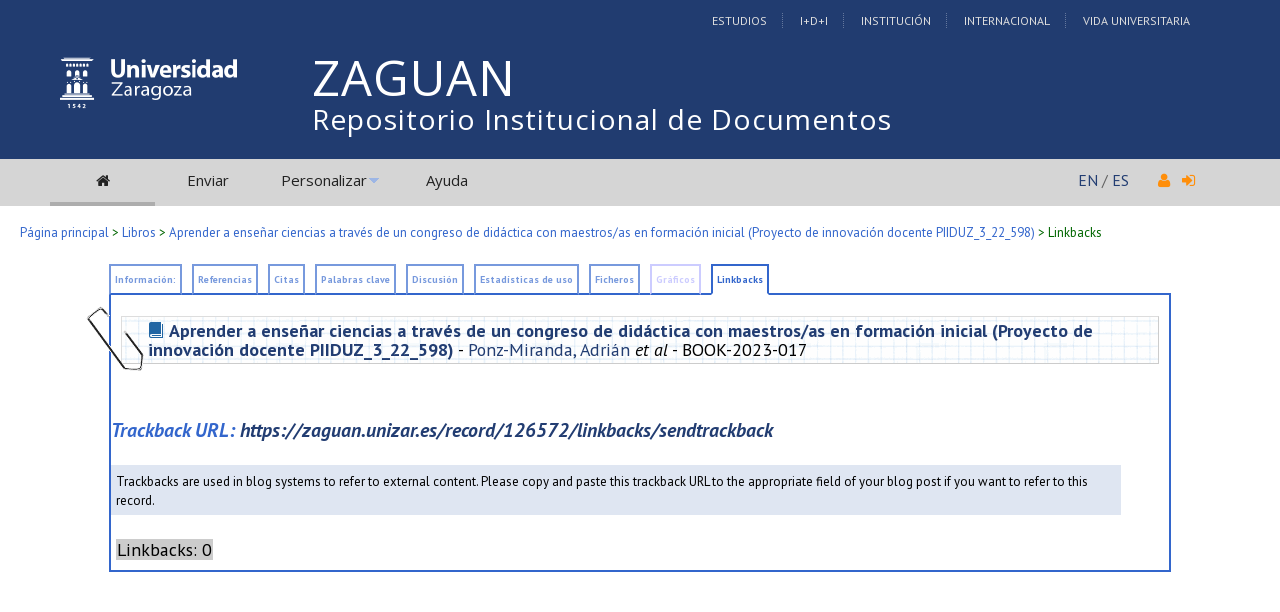

--- FILE ---
content_type: application/javascript
request_url: https://zaguan.unizar.es/MathJax/MathJax.js?config=TeX-AMS_HTML
body_size: 58789
content:
/*
 *  MathJax.js
 *
 *  Copyright (c) 2009-2013 The MathJax Consortium
 *
 *  Licensed under the Apache License, Version 2.0 (the "License");
 *  you may not use this file except in compliance with the License.
 *  You may obtain a copy of the License at
 *
 *      http://www.apache.org/licenses/LICENSE-2.0
 *
 *  Unless required by applicable law or agreed to in writing, software
 *  distributed under the License is distributed on an "AS IS" BASIS,
 *  WITHOUT WARRANTIES OR CONDITIONS OF ANY KIND, either express or implied.
 *  See the License for the specific language governing permissions and
 *  limitations under the License.
 */

if(window.MathJax){window.MathJax={AuthorConfig:window.MathJax}}else{window.MathJax={}}MathJax.isPacked=true;if(document.getElementById&&document.childNodes&&document.createElement){if(!MathJax.Hub){MathJax.version="2.3";MathJax.fileversion="2.3";(function(d){var b=window[d];if(!b){b=window[d]={}}var f=[];var c=function(g){var h=g.constructor;if(!h){h=new Function("")}for(var i in g){if(i!=="constructor"&&g.hasOwnProperty(i)){h[i]=g[i]}}return h};var a=function(){return new Function("return arguments.callee.Init.call(this,arguments)")};var e=a();e.prototype={bug_test:1};if(!e.prototype.bug_test){a=function(){return function(){return arguments.callee.Init.call(this,arguments)}}}b.Object=c({constructor:a(),Subclass:function(g,i){var h=a();h.SUPER=this;h.Init=this.Init;h.Subclass=this.Subclass;h.Augment=this.Augment;h.protoFunction=this.protoFunction;h.can=this.can;h.has=this.has;h.isa=this.isa;h.prototype=new this(f);h.prototype.constructor=h;h.Augment(g,i);return h},Init:function(g){var h=this;if(g.length===1&&g[0]===f){return h}if(!(h instanceof g.callee)){h=new g.callee(f)}return h.Init.apply(h,g)||h},Augment:function(g,h){var i;if(g!=null){for(i in g){if(g.hasOwnProperty(i)){this.protoFunction(i,g[i])}}if(g.toString!==this.prototype.toString&&g.toString!=={}.toString){this.protoFunction("toString",g.toString)}}if(h!=null){for(i in h){if(h.hasOwnProperty(i)){this[i]=h[i]}}}return this},protoFunction:function(h,g){this.prototype[h]=g;if(typeof g==="function"){g.SUPER=this.SUPER.prototype}},prototype:{Init:function(){},SUPER:function(g){return g.callee.SUPER},can:function(g){return typeof(this[g])==="function"},has:function(g){return typeof(this[g])!=="undefined"},isa:function(g){return(g instanceof Object)&&(this instanceof g)}},can:function(g){return this.prototype.can.call(this,g)},has:function(g){return this.prototype.has.call(this,g)},isa:function(h){var g=this;while(g){if(g===h){return true}else{g=g.SUPER}}return false},SimpleSUPER:c({constructor:function(g){return this.SimpleSUPER.define(g)},define:function(g){var i={};if(g!=null){for(var h in g){if(g.hasOwnProperty(h)){i[h]=this.wrap(h,g[h])}}if(g.toString!==this.prototype.toString&&g.toString!=={}.toString){i.toString=this.wrap("toString",g.toString)}}return i},wrap:function(i,h){if(typeof(h)==="function"&&h.toString().match(/\.\s*SUPER\s*\(/)){var g=new Function(this.wrapper);g.label=i;g.original=h;h=g;g.toString=this.stringify}return h},wrapper:function(){var h=arguments.callee;this.SUPER=h.SUPER[h.label];try{var g=h.original.apply(this,arguments)}catch(i){delete this.SUPER;throw i}delete this.SUPER;return g}.toString().replace(/^\s*function\s*\(\)\s*\{\s*/i,"").replace(/\s*\}\s*$/i,""),toString:function(){return this.original.toString.apply(this.original,arguments)}})})})("MathJax");(function(BASENAME){var BASE=window[BASENAME];if(!BASE){BASE=window[BASENAME]={}}var CALLBACK=function(data){var cb=new Function("return arguments.callee.execute.apply(arguments.callee,arguments)");for(var id in CALLBACK.prototype){if(CALLBACK.prototype.hasOwnProperty(id)){if(typeof(data[id])!=="undefined"){cb[id]=data[id]}else{cb[id]=CALLBACK.prototype[id]}}}cb.toString=CALLBACK.prototype.toString;return cb};CALLBACK.prototype={isCallback:true,hook:function(){},data:[],object:window,execute:function(){if(!this.called||this.autoReset){this.called=!this.autoReset;return this.hook.apply(this.object,this.data.concat([].slice.call(arguments,0)))}},reset:function(){delete this.called},toString:function(){return this.hook.toString.apply(this.hook,arguments)}};var ISCALLBACK=function(f){return(typeof(f)==="function"&&f.isCallback)};var EVAL=function(code){return eval.call(window,code)};EVAL("var __TeSt_VaR__ = 1");if(window.__TeSt_VaR__){try{delete window.__TeSt_VaR__}catch(error){window.__TeSt_VaR__=null}}else{if(window.execScript){EVAL=function(code){BASE.__code=code;code="try {"+BASENAME+".__result = eval("+BASENAME+".__code)} catch(err) {"+BASENAME+".__result = err}";window.execScript(code);var result=BASE.__result;delete BASE.__result;delete BASE.__code;if(result instanceof Error){throw result}return result}}else{EVAL=function(code){BASE.__code=code;code="try {"+BASENAME+".__result = eval("+BASENAME+".__code)} catch(err) {"+BASENAME+".__result = err}";var head=(document.getElementsByTagName("head"))[0];if(!head){head=document.body}var script=document.createElement("script");script.appendChild(document.createTextNode(code));head.appendChild(script);head.removeChild(script);var result=BASE.__result;delete BASE.__result;delete BASE.__code;if(result instanceof Error){throw result}return result}}}var USING=function(args,i){if(arguments.length>1){if(arguments.length===2&&!(typeof arguments[0]==="function")&&arguments[0] instanceof Object&&typeof arguments[1]==="number"){args=[].slice.call(args,i)}else{args=[].slice.call(arguments,0)}}if(args instanceof Array&&args.length===1){args=args[0]}if(typeof args==="function"){if(args.execute===CALLBACK.prototype.execute){return args}return CALLBACK({hook:args})}else{if(args instanceof Array){if(typeof(args[0])==="string"&&args[1] instanceof Object&&typeof args[1][args[0]]==="function"){return CALLBACK({hook:args[1][args[0]],object:args[1],data:args.slice(2)})}else{if(typeof args[0]==="function"){return CALLBACK({hook:args[0],data:args.slice(1)})}else{if(typeof args[1]==="function"){return CALLBACK({hook:args[1],object:args[0],data:args.slice(2)})}}}}else{if(typeof(args)==="string"){return CALLBACK({hook:EVAL,data:[args]})}else{if(args instanceof Object){return CALLBACK(args)}else{if(typeof(args)==="undefined"){return CALLBACK({})}}}}}throw Error("Can't make callback from given data")};var DELAY=function(time,callback){callback=USING(callback);callback.timeout=setTimeout(callback,time);return callback};var WAITFOR=function(callback,signal){callback=USING(callback);if(!callback.called){WAITSIGNAL(callback,signal);signal.pending++}};var WAITEXECUTE=function(){var signals=this.signal;delete this.signal;this.execute=this.oldExecute;delete this.oldExecute;var result=this.execute.apply(this,arguments);if(ISCALLBACK(result)&&!result.called){WAITSIGNAL(result,signals)}else{for(var i=0,m=signals.length;i<m;i++){signals[i].pending--;if(signals[i].pending<=0){signals[i].call()}}}};var WAITSIGNAL=function(callback,signals){if(!(signals instanceof Array)){signals=[signals]}if(!callback.signal){callback.oldExecute=callback.execute;callback.execute=WAITEXECUTE;callback.signal=signals}else{if(signals.length===1){callback.signal.push(signals[0])}else{callback.signal=callback.signal.concat(signals)}}};var AFTER=function(callback){callback=USING(callback);callback.pending=0;for(var i=1,m=arguments.length;i<m;i++){if(arguments[i]){WAITFOR(arguments[i],callback)}}if(callback.pending===0){var result=callback();if(ISCALLBACK(result)){callback=result}}return callback};var HOOKS=MathJax.Object.Subclass({Init:function(reset){this.hooks=[];this.reset=reset},Add:function(hook,priority){if(priority==null){priority=10}if(!ISCALLBACK(hook)){hook=USING(hook)}hook.priority=priority;var i=this.hooks.length;while(i>0&&priority<this.hooks[i-1].priority){i--}this.hooks.splice(i,0,hook);return hook},Remove:function(hook){for(var i=0,m=this.hooks.length;i<m;i++){if(this.hooks[i]===hook){this.hooks.splice(i,1);return}}},Execute:function(){var callbacks=[{}];for(var i=0,m=this.hooks.length;i<m;i++){if(this.reset){this.hooks[i].reset()}var result=this.hooks[i].apply(window,arguments);if(ISCALLBACK(result)&&!result.called){callbacks.push(result)}}if(callbacks.length===1){return null}if(callbacks.length===2){return callbacks[1]}return AFTER.apply({},callbacks)}});var EXECUTEHOOKS=function(hooks,data,reset){if(!hooks){return null}if(!(hooks instanceof Array)){hooks=[hooks]}if(!(data instanceof Array)){data=(data==null?[]:[data])}var handler=HOOKS(reset);for(var i=0,m=hooks.length;i<m;i++){handler.Add(hooks[i])}return handler.Execute.apply(handler,data)};var QUEUE=BASE.Object.Subclass({Init:function(){this.pending=0;this.running=0;this.queue=[];this.Push.apply(this,arguments)},Push:function(){var callback;for(var i=0,m=arguments.length;i<m;i++){callback=USING(arguments[i]);if(callback===arguments[i]&&!callback.called){callback=USING(["wait",this,callback])}this.queue.push(callback)}if(!this.running&&!this.pending){this.Process()}return callback},Process:function(queue){while(!this.running&&!this.pending&&this.queue.length){var callback=this.queue[0];queue=this.queue.slice(1);this.queue=[];this.Suspend();var result=callback();this.Resume();if(queue.length){this.queue=queue.concat(this.queue)}if(ISCALLBACK(result)&&!result.called){WAITFOR(result,this)}}},Suspend:function(){this.running++},Resume:function(){if(this.running){this.running--}},call:function(){this.Process.apply(this,arguments)},wait:function(callback){return callback}});var SIGNAL=QUEUE.Subclass({Init:function(name){QUEUE.prototype.Init.call(this);this.name=name;this.posted=[];this.listeners=HOOKS(true)},Post:function(message,callback,forget){callback=USING(callback);if(this.posting||this.pending){this.Push(["Post",this,message,callback,forget])}else{this.callback=callback;callback.reset();if(!forget){this.posted.push(message)}this.Suspend();this.posting=true;var result=this.listeners.Execute(message);if(ISCALLBACK(result)&&!result.called){WAITFOR(result,this)}this.Resume();delete this.posting;if(!this.pending){this.call()}}return callback},Clear:function(callback){callback=USING(callback);if(this.posting||this.pending){callback=this.Push(["Clear",this,callback])}else{this.posted=[];callback()}return callback},call:function(){this.callback(this);this.Process()},Interest:function(callback,ignorePast,priority){callback=USING(callback);this.listeners.Add(callback,priority);if(!ignorePast){for(var i=0,m=this.posted.length;i<m;i++){callback.reset();var result=callback(this.posted[i]);if(ISCALLBACK(result)&&i===this.posted.length-1){WAITFOR(result,this)}}}return callback},NoInterest:function(callback){this.listeners.Remove(callback)},MessageHook:function(msg,callback,priority){callback=USING(callback);if(!this.hooks){this.hooks={};this.Interest(["ExecuteHooks",this])}if(!this.hooks[msg]){this.hooks[msg]=HOOKS(true)}this.hooks[msg].Add(callback,priority);for(var i=0,m=this.posted.length;i<m;i++){if(this.posted[i]==msg){callback.reset();callback(this.posted[i])}}return callback},ExecuteHooks:function(msg,more){var type=((msg instanceof Array)?msg[0]:msg);if(!this.hooks[type]){return null}return this.hooks[type].Execute(msg)}},{signals:{},find:function(name){if(!SIGNAL.signals[name]){SIGNAL.signals[name]=new SIGNAL(name)}return SIGNAL.signals[name]}});BASE.Callback=BASE.CallBack=USING;BASE.Callback.Delay=DELAY;BASE.Callback.After=AFTER;BASE.Callback.Queue=QUEUE;BASE.Callback.Signal=SIGNAL.find;BASE.Callback.Hooks=HOOKS;BASE.Callback.ExecuteHooks=EXECUTEHOOKS})("MathJax");(function(d){var a=window[d];if(!a){a=window[d]={}}var c=(navigator.vendor==="Apple Computer, Inc."&&typeof navigator.vendorSub==="undefined");var f=0;var g=function(h){if(document.styleSheets&&document.styleSheets.length>f){f=document.styleSheets.length}if(!h){h=(document.getElementsByTagName("head"))[0];if(!h){h=document.body}}return h};var e=[];var b=function(){for(var j=0,h=e.length;j<h;j++){a.Ajax.head.removeChild(e[j])}e=[]};a.Ajax={loaded:{},loading:{},loadHooks:{},timeout:15*1000,styleDelay:1,config:{root:""},STATUS:{OK:1,ERROR:-1},rootPattern:new RegExp("^\\["+d+"\\]"),fileURL:function(h){return h.replace(this.rootPattern,this.config.root)},Require:function(j,m){m=a.Callback(m);var k;if(j instanceof Object){for(var h in j){if(j.hasOwnProperty(h)){k=h.toUpperCase();j=j[h]}}}else{k=j.split(/\./).pop().toUpperCase()}j=this.fileURL(j);if(this.loaded[j]){m(this.loaded[j])}else{var l={};l[k]=j;this.Load(l,m)}return m},Load:function(j,l){l=a.Callback(l);var k;if(j instanceof Object){for(var h in j){if(j.hasOwnProperty(h)){k=h.toUpperCase();j=j[h]}}}else{k=j.split(/\./).pop().toUpperCase()}j=this.fileURL(j);if(this.loading[j]){this.addHook(j,l)}else{this.head=g(this.head);if(this.loader[k]){this.loader[k].call(this,j,l)}else{throw Error("Can't load files of type "+k)}}return l},LoadHook:function(k,l,j){l=a.Callback(l);if(k instanceof Object){for(var h in k){if(k.hasOwnProperty(h)){k=k[h]}}}k=this.fileURL(k);if(this.loaded[k]){l(this.loaded[k])}else{this.addHook(k,l,j)}return l},addHook:function(i,j,h){if(!this.loadHooks[i]){this.loadHooks[i]=MathJax.Callback.Hooks()}this.loadHooks[i].Add(j,h)},Preloading:function(){for(var k=0,h=arguments.length;k<h;k++){var j=this.fileURL(arguments[k]);if(!this.loading[j]){this.loading[j]={preloaded:true}}}},loader:{JS:function(i,k){var h=document.createElement("script");var j=a.Callback(["loadTimeout",this,i]);this.loading[i]={callback:k,timeout:setTimeout(j,this.timeout),status:this.STATUS.OK,script:h};this.loading[i].message=a.Message.File(i);h.onerror=j;h.type="text/javascript";h.src=i;this.head.appendChild(h)},CSS:function(h,j){var i=document.createElement("link");i.rel="stylesheet";i.type="text/css";i.href=h;this.loading[h]={callback:j,message:a.Message.File(h),status:this.STATUS.OK};this.head.appendChild(i);this.timer.create.call(this,[this.timer.file,h],i)}},timer:{create:function(i,h){i=a.Callback(i);if(h.nodeName==="STYLE"&&h.styleSheet&&typeof(h.styleSheet.cssText)!=="undefined"){i(this.STATUS.OK)}else{if(window.chrome&&h.nodeName==="LINK"){i(this.STATUS.OK)}else{if(c){this.timer.start(this,[this.timer.checkSafari2,f++,i],this.styleDelay)}else{this.timer.start(this,[this.timer.checkLength,h,i],this.styleDelay)}}}return i},start:function(i,h,j,k){h=a.Callback(h);h.execute=this.execute;h.time=this.time;h.STATUS=i.STATUS;h.timeout=k||i.timeout;h.delay=h.total=j||0;if(j){setTimeout(h,j)}else{h()}},time:function(h){this.total+=this.delay;this.delay=Math.floor(this.delay*1.05+5);if(this.total>=this.timeout){h(this.STATUS.ERROR);return 1}return 0},file:function(i,h){if(h<0){a.Ajax.loadTimeout(i)}else{a.Ajax.loadComplete(i)}},execute:function(){this.hook.call(this.object,this,this.data[0],this.data[1])},checkSafari2:function(h,i,j){if(h.time(j)){return}if(document.styleSheets.length>i&&document.styleSheets[i].cssRules&&document.styleSheets[i].cssRules.length){j(h.STATUS.OK)}else{setTimeout(h,h.delay)}},checkLength:function(h,k,m){if(h.time(m)){return}var l=0;var i=(k.sheet||k.styleSheet);try{if((i.cssRules||i.rules||[]).length>0){l=1}}catch(j){if(j.message.match(/protected variable|restricted URI/)){l=1}else{if(j.message.match(/Security error/)){l=1}}}if(l){setTimeout(a.Callback([m,h.STATUS.OK]),0)}else{setTimeout(h,h.delay)}}},loadComplete:function(h){h=this.fileURL(h);var i=this.loading[h];if(i&&!i.preloaded){a.Message.Clear(i.message);clearTimeout(i.timeout);if(i.script){if(e.length===0){setTimeout(b,0)}e.push(i.script)}this.loaded[h]=i.status;delete this.loading[h];this.addHook(h,i.callback)}else{if(i){delete this.loading[h]}this.loaded[h]=this.STATUS.OK;i={status:this.STATUS.OK}}if(!this.loadHooks[h]){return null}return this.loadHooks[h].Execute(i.status)},loadTimeout:function(h){if(this.loading[h].timeout){clearTimeout(this.loading[h].timeout)}this.loading[h].status=this.STATUS.ERROR;this.loadError(h);this.loadComplete(h)},loadError:function(h){a.Message.Set(["LoadFailed","File failed to load: %1",h],null,2000);a.Hub.signal.Post(["file load error",h])},Styles:function(j,k){var h=this.StyleString(j);if(h===""){k=a.Callback(k);k()}else{var i=document.createElement("style");i.type="text/css";this.head=g(this.head);this.head.appendChild(i);if(i.styleSheet&&typeof(i.styleSheet.cssText)!=="undefined"){i.styleSheet.cssText=h}else{i.appendChild(document.createTextNode(h))}k=this.timer.create.call(this,k,i)}return k},StyleString:function(m){if(typeof(m)==="string"){return m}var j="",n,l;for(n in m){if(m.hasOwnProperty(n)){if(typeof m[n]==="string"){j+=n+" {"+m[n]+"}\n"}else{if(m[n] instanceof Array){for(var k=0;k<m[n].length;k++){l={};l[n]=m[n][k];j+=this.StyleString(l)}}else{if(n.substr(0,6)==="@media"){j+=n+" {"+this.StyleString(m[n])+"}\n"}else{if(m[n]!=null){l=[];for(var h in m[n]){if(m[n].hasOwnProperty(h)){if(m[n][h]!=null){l[l.length]=h+": "+m[n][h]}}}j+=n+" {"+l.join("; ")+"}\n"}}}}}}return j}}})("MathJax");MathJax.HTML={Element:function(c,e,d){var f=document.createElement(c);if(e){if(e.style){var b=e.style;e.style={};for(var g in b){if(b.hasOwnProperty(g)){e.style[g.replace(/-([a-z])/g,this.ucMatch)]=b[g]}}}MathJax.Hub.Insert(f,e)}if(d){if(!(d instanceof Array)){d=[d]}for(var a=0;a<d.length;a++){if(d[a] instanceof Array){f.appendChild(this.Element(d[a][0],d[a][1],d[a][2]))}else{if(c==="script"){this.setScript(f,d[a])}else{f.appendChild(document.createTextNode(d[a]))}}}}return f},ucMatch:function(a,b){return b.toUpperCase()},addElement:function(b,a,d,c){return b.appendChild(this.Element(a,d,c))},TextNode:function(a){return document.createTextNode(a)},addText:function(a,b){return a.appendChild(this.TextNode(b))},setScript:function(a,b){if(this.setScriptBug){a.text=b}else{while(a.firstChild){a.removeChild(a.firstChild)}this.addText(a,b)}},getScript:function(a){var b=(a.text===""?a.innerHTML:a.text);return b.replace(/^\s+/,"").replace(/\s+$/,"")},Cookie:{prefix:"mjx",expires:365,Set:function(a,e){var d=[];if(e){for(var g in e){if(e.hasOwnProperty(g)){d.push(g+":"+e[g].toString().replace(/&/g,"&&"))}}}var b=this.prefix+"."+a+"="+escape(d.join("&;"));if(this.expires){var f=new Date();f.setDate(f.getDate()+this.expires);b+="; expires="+f.toGMTString()}try{document.cookie=b+"; path=/"}catch(c){}},Get:function(c,h){if(!h){h={}}var g=new RegExp("(?:^|;\\s*)"+this.prefix+"\\."+c+"=([^;]*)(?:;|$)");var b=g.exec(document.cookie);if(b&&b[1]!==""){var e=unescape(b[1]).split("&;");for(var d=0,a=e.length;d<a;d++){b=e[d].match(/([^:]+):(.*)/);var f=b[2].replace(/&&/g,"&");if(f==="true"){f=true}else{if(f==="false"){f=false}else{if(f.match(/^-?(\d+(\.\d+)?|\.\d+)$/)){f=parseFloat(f)}}}h[b[1]]=f}}return h}}};MathJax.Localization={locale:"en",directory:"[MathJax]/localization",strings:{br:{menuTitle:"brezhoneg"},cdo:{menuTitle:"M\u00ECng-d\u0115\u0324ng-ng\u1E73\u0304"},cs:{menuTitle:"\u010Desky"},da:{menuTitle:"dansk"},de:{menuTitle:"Deutsch"},en:{menuTitle:"English",isLoaded:true},eo:{menuTitle:"Esperanto"},es:{menuTitle:"espa\u00F1ol"},fa:{menuTitle:"\u0641\u0627\u0631\u0633\u06CC"},fi:{menuTitle:"suomi"},fr:{menuTitle:"fran\u00E7ais"},gl:{menuTitle:"galego"},he:{menuTitle:"\u05E2\u05D1\u05E8\u05D9\u05EA"},ia:{menuTitle:"interlingua"},it:{menuTitle:"italiano"},ja:{menuTitle:"\u65E5\u672C\u8A9E"},ko:{menuTitle:"\uD55C\uAD6D\uC5B4"},lb:{menuTitle:"L\u00EBtzebuergesch"},mk:{menuTitle:"\u043C\u0430\u043A\u0435\u0434\u043E\u043D\u0441\u043A\u0438"},nl:{menuTitle:"Nederlands"},oc:{menuTitle:"occitan"},pl:{menuTitle:"polski"},"pt-br":{menuTitle:"portugu\u00EAs do Brasil"},pt:{menuTitle:"portugus\u00EA"},ru:{menuTitle:"\u0440\u0443\u0441\u0441\u043A\u0438\u0439"},sl:{menuTitle:"sloven\u0161\u010Dina"},sv:{menuTitle:"svenska"},tr:{menuTitle:"T\u00FCrk\u00E7e"},uk:{menuTitle:"\u0443\u043A\u0440\u0430\u0457\u043D\u0441\u044C\u043A\u0430"},"zh-hans":{menuTitle:"\u4E2D\u6587\uFF08\u7B80\u4F53\uFF09"}},pattern:/%(\d+|\{\d+\}|\{[a-z]+:\%\d+(?:\|(?:%\{\d+\}|%.|[^\}])*)+\}|.)/g,SPLIT:("axb".split(/(x)/).length===3?function(a,b){return a.split(b)}:function(c,e){var a=[],b,d=0;e.lastIndex=0;while(b=e.exec(c)){a.push(c.substr(d,b.index));a.push.apply(a,b.slice(1));d=b.index+b[0].length}a.push(c.substr(d));return a}),_:function(b,a){if(a instanceof Array){return this.processSnippet(b,a)}return this.processString(this.lookupPhrase(b,a),[].slice.call(arguments,2))},processString:function(l,o,g){var j,e;for(j=0,e=o.length;j<e;j++){if(g&&o[j] instanceof Array){o[j]=this.processSnippet(g,o[j])}}var f=this.SPLIT(l,this.pattern);for(j=1,e=f.length;j<e;j+=2){var p=f[j].charAt(0);if(p>="0"&&p<="9"){f[j]=o[f[j]-1];if(typeof f[j]==="number"){f[j]=this.number(f[j])}}else{if(p==="{"){p=f[j].substr(1);if(p>="0"&&p<="9"){f[j]=o[f[j].substr(1,f[j].length-2)-1];if(typeof f[j]==="number"){f[j]=this.number(f[j])}}else{var k=f[j].match(/^\{([a-z]+):%(\d+)\|(.*)\}$/);if(k){if(k[1]==="plural"){var d=o[k[2]-1];if(typeof d==="undefined"){f[j]="???"}else{d=this.plural(d)-1;var h=k[3].replace(/(^|[^%])(%%)*%\|/g,"$1$2%\uEFEF").split(/\|/);if(d>=0&&d<h.length){f[j]=this.processString(h[d].replace(/\uEFEF/g,"|"),o,g)}else{f[j]="???"}}}else{f[j]="%"+f[j]}}}}}if(f[j]==null){f[j]="???"}}if(!g){return f.join("")}var a=[],b="";for(j=0;j<e;j++){b+=f[j];j++;if(j<e){if(f[j] instanceof Array){a.push(b);a=a.concat(f[j]);b=""}else{b+=f[j]}}}if(b!==""){a.push(b)}return a},processSnippet:function(g,e){var c=[];for(var d=0,b=e.length;d<b;d++){if(e[d] instanceof Array){var f=e[d];if(typeof f[1]==="string"){var h=f[0];if(!(h instanceof Array)){h=[g,h]}var a=this.lookupPhrase(h,f[1]);c=c.concat(this.processMarkdown(a,f.slice(2),g))}else{if(f[1] instanceof Array){c=c.concat(this.processSnippet.apply(this,f))}else{if(f.length>=3){c.push([f[0],f[1],this.processSnippet(g,f[2])])}else{c.push(e[d])}}}}else{c.push(e[d])}}return c},markdownPattern:/(%.)|(\*{1,3})((?:%.|.)+?)\2|(`+)((?:%.|.)+?)\4|\[((?:%.|.)+?)\]\(([^\s\)]+)\)/,processMarkdown:function(b,h,d){var j=[],e;var c=b.split(this.markdownPattern);var g=c[0];for(var f=1,a=c.length;f<a;f+=8){if(c[f+1]){e=this.processString(c[f+2],h,d);if(!(e instanceof Array)){e=[e]}e=[["b","i","i"][c[f+1].length-1],{},e];if(c[f+1].length===3){e=["b",{},e]}}else{if(c[f+3]){e=this.processString(c[f+4].replace(/^\s/,"").replace(/\s$/,""),h,d);if(!(e instanceof Array)){e=[e]}e=["code",{},e]}else{if(c[f+5]){e=this.processString(c[f+5],h,d);if(!(e instanceof Array)){e=[e]}e=["a",{href:this.processString(c[f+6],h),target:"_blank"},e]}else{g+=c[f];e=null}}}if(e){j=this.concatString(j,g,h,d);j.push(e);g=""}if(c[f+7]!==""){g+=c[f+7]}}j=this.concatString(j,g,h,d);return j},concatString:function(a,c,b,d){if(c!=""){c=this.processString(c,b,d);if(!(c instanceof Array)){c=[c]}a=a.concat(c)}return a},lookupPhrase:function(f,a,d){if(!d){d="_"}if(f instanceof Array){d=(f[0]||"_");f=(f[1]||"")}var c=this.loadDomain(d);if(c){MathJax.Hub.RestartAfter(c)}var b=this.strings[this.locale];if(b){if(b.domains&&d in b.domains){var e=b.domains[d];if(e.strings&&f in e.strings){a=e.strings[f]}}}return a},loadFile:function(b,d,e){e=MathJax.Callback(e||{});b=(d.file||b);if(!b.match(/\.js$/)){b+=".js"}if(!b.match(/^([a-z]+:|\[MathJax\])/)){var a=(this.strings[this.locale].directory||this.directory+"/"+this.locale||"[MathJax]/localization/"+this.locale);b=a+"/"+b}var c=MathJax.Ajax.Require(b,function(){d.isLoaded=true;return e()});return(c.called?null:c)},loadDomain:function(c,e){var b,a=this.strings[this.locale];if(a){if(!a.isLoaded){b=this.loadFile(this.locale,a);if(b){return MathJax.Callback.Queue(b,["loadDomain",this,c]).Push(e)}}if(a.domains&&c in a.domains){var d=a.domains[c];if(!d.isLoaded){b=this.loadFile(c,d);if(b){return MathJax.Callback.Queue(b).Push(e)}}}}return MathJax.Callback(e)()},Try:function(a){a=MathJax.Callback(a);a.autoReset=true;try{a()}catch(b){if(!b.restart){throw b}MathJax.Callback.After(["Try",this,a],b.restart)}},resetLocale:function(a){if(!a){return}a=a.toLowerCase();while(!this.strings[a]){var c=a.lastIndexOf("-");if(c===-1){return}a=a.substring(0,c)}var b=this.strings[a].remap;this.locale=b?b:a},setLocale:function(a){this.resetLocale(a);if(MathJax.Menu){this.loadDomain("MathMenu")}},addTranslation:function(b,e,c){var d=this.strings[b],a=false;if(!d){d=this.strings[b]={};a=true}if(!d.domains){d.domains={}}if(e){if(!d.domains[e]){d.domains[e]={}}d=d.domains[e]}MathJax.Hub.Insert(d,c);if(a&&MathJax.Menu.menu){MathJax.Menu.CreateLocaleMenu()}},setCSS:function(b){var a=this.strings[this.locale];if(a){if(a.fontFamily){b.style.fontFamily=a.fontFamily}if(a.fontDirection){b.style.direction=a.fontDirection;if(a.fontDirection==="rtl"){b.style.textAlign="right"}}}return b},fontFamily:function(){var a=this.strings[this.locale];return(a?a.fontFamily:null)},fontDirection:function(){var a=this.strings[this.locale];return(a?a.fontDirection:null)},plural:function(b){var a=this.strings[this.locale];if(a&&a.plural){return a.plural(b)}if(b==1){return 1}return 2},number:function(b){var a=this.strings[this.locale];if(a&&a.number){return a.number(b)}return b}};MathJax.Message={ready:false,log:[{}],current:null,textNodeBug:(navigator.vendor==="Apple Computer, Inc."&&typeof navigator.vendorSub==="undefined")||(window.hasOwnProperty&&window.hasOwnProperty("konqueror")),styles:{"#MathJax_Message":{position:"fixed",left:"1px",bottom:"2px","background-color":"#E6E6E6",border:"1px solid #959595",margin:"0px",padding:"2px 8px","z-index":"102",color:"black","font-size":"80%",width:"auto","white-space":"nowrap"},"#MathJax_MSIE_Frame":{position:"absolute",top:0,left:0,width:"0px","z-index":101,border:"0px",margin:"0px",padding:"0px"}},browsers:{MSIE:function(a){MathJax.Hub.config.styles["#MathJax_Message"].position="absolute";MathJax.Message.quirks=(document.compatMode==="BackCompat")},Chrome:function(a){MathJax.Hub.config.styles["#MathJax_Message"].bottom="1.5em";MathJax.Hub.config.styles["#MathJax_Message"].left="1em"}},Init:function(a){if(a){this.ready=true}if(!document.body||!this.ready){return false}if(this.div&&this.div.parentNode==null){this.div=document.getElementById("MathJax_Message");if(this.div){this.text=this.div.firstChild}}if(!this.div){var b=document.body;if(MathJax.Hub.Browser.isMSIE){b=this.frame=this.addDiv(document.body);b.removeAttribute("id");b.style.position="absolute";b.style.border=b.style.margin=b.style.padding="0px";b.style.zIndex="101";b.style.height="0px";b=this.addDiv(b);b.id="MathJax_MSIE_Frame";window.attachEvent("onscroll",this.MoveFrame);window.attachEvent("onresize",this.MoveFrame);this.MoveFrame()}this.div=this.addDiv(b);this.div.style.display="none";this.text=this.div.appendChild(document.createTextNode(""))}return true},addDiv:function(a){var b=document.createElement("div");b.id="MathJax_Message";if(a.firstChild){a.insertBefore(b,a.firstChild)}else{a.appendChild(b)}return b},MoveFrame:function(){var a=(MathJax.Message.quirks?document.body:document.documentElement);var b=MathJax.Message.frame;b.style.left=a.scrollLeft+"px";b.style.top=a.scrollTop+"px";b.style.width=a.clientWidth+"px";b=b.firstChild;b.style.height=a.clientHeight+"px"},localize:function(a){return MathJax.Localization._(a,a)},filterText:function(a,c,b){if(MathJax.Hub.config.messageStyle==="simple"){if(b==="LoadFile"){if(!this.loading){this.loading=this.localize("Loading")+" "}a=this.loading;this.loading+="."}else{if(b==="ProcessMath"){if(!this.processing){this.processing=this.localize("Processing")+" "}a=this.processing;this.processing+="."}else{if(b==="TypesetMath"){if(!this.typesetting){this.typesetting=this.localize("Typesetting")+" "}a=this.typesetting;this.typesetting+="."}}}}return a},Set:function(c,e,b){if(e==null){e=this.log.length;this.log[e]={}}var d="";if(c instanceof Array){d=c[0];if(d instanceof Array){d=d[1]}try{c=MathJax.Localization._.apply(MathJax.Localization,c)}catch(a){if(!a.restart){throw a}if(!a.restart.called){if(this.log[e].restarted==null){this.log[e].restarted=0}this.log[e].restarted++;delete this.log[e].cleared;MathJax.Callback.After(["Set",this,c,e,b],a.restart);return e}}}if(this.timer){clearTimeout(this.timer);delete this.timer}this.log[e].text=c;this.log[e].filteredText=c=this.filterText(c,e,d);if(typeof(this.log[e].next)==="undefined"){this.log[e].next=this.current;if(this.current!=null){this.log[this.current].prev=e}this.current=e}if(this.current===e&&MathJax.Hub.config.messageStyle!=="none"){if(this.Init()){if(this.textNodeBug){this.div.innerHTML=c}else{this.text.nodeValue=c}this.div.style.display="";if(this.status){window.status="";delete this.status}}else{window.status=c;this.status=true}}if(this.log[e].restarted){if(this.log[e].cleared){b=0}if(--this.log[e].restarted===0){delete this.log[e].cleared}}if(b){setTimeout(MathJax.Callback(["Clear",this,e]),b)}else{if(b==0){this.Clear(e,0)}}return e},Clear:function(b,a){if(this.log[b].prev!=null){this.log[this.log[b].prev].next=this.log[b].next}if(this.log[b].next!=null){this.log[this.log[b].next].prev=this.log[b].prev}if(this.current===b){this.current=this.log[b].next;if(this.text){if(this.div.parentNode==null){this.Init()}if(this.current==null){if(this.timer){clearTimeout(this.timer);delete this.timer}if(a==null){a=600}if(a===0){this.Remove()}else{this.timer=setTimeout(MathJax.Callback(["Remove",this]),a)}}else{if(MathJax.Hub.config.messageStyle!=="none"){if(this.textNodeBug){this.div.innerHTML=this.log[this.current].filteredText}else{this.text.nodeValue=this.log[this.current].filteredText}}}if(this.status){window.status="";delete this.status}}else{if(this.status){window.status=(this.current==null?"":this.log[this.current].text)}}}delete this.log[b].next;delete this.log[b].prev;delete this.log[b].filteredText;if(this.log[b].restarted){this.log[b].cleared=true}},Remove:function(){this.text.nodeValue="";this.div.style.display="none"},File:function(b){var a=MathJax.Ajax.config.root;if(b.substr(0,a.length)===a){b="[MathJax]"+b.substr(a.length)}return this.Set(["LoadFile","Loading %1",b],null,null)},Log:function(){var b=[];for(var c=1,a=this.log.length;c<a;c++){b[c]=this.log[c].text}return b.join("\n")}};MathJax.Hub={config:{root:"",config:[],styleSheets:[],styles:{".MathJax_Preview":{color:"#888"}},jax:[],extensions:[],preJax:null,postJax:null,displayAlign:"center",displayIndent:"0",preRemoveClass:"MathJax_Preview",showProcessingMessages:true,messageStyle:"normal",delayStartupUntil:"none",skipStartupTypeset:false,elements:[],positionToHash:true,showMathMenu:true,showMathMenuMSIE:true,menuSettings:{zoom:"None",CTRL:false,ALT:false,CMD:false,Shift:false,discoverable:false,zscale:"200%",renderer:"",font:"Auto",context:"MathJax",locale:"en",mpContext:false,mpMouse:false,texHints:true},errorSettings:{message:["[",["MathProcessingError","Math Processing Error"],"]"],style:{color:"#CC0000","font-style":"italic"}}},preProcessors:MathJax.Callback.Hooks(true),inputJax:{},outputJax:{order:{}},processUpdateTime:250,processUpdateDelay:10,signal:MathJax.Callback.Signal("Hub"),Config:function(a){this.Insert(this.config,a);if(this.config.Augment){this.Augment(this.config.Augment)}},CombineConfig:function(c,f){var b=this.config,g,e;c=c.split(/\./);for(var d=0,a=c.length;d<a;d++){g=c[d];if(!b[g]){b[g]={}}e=b;b=b[g]}e[g]=b=this.Insert(f,b);return b},Register:{PreProcessor:function(){MathJax.Hub.preProcessors.Add.apply(MathJax.Hub.preProcessors,arguments)},MessageHook:function(){return MathJax.Hub.signal.MessageHook.apply(MathJax.Hub.signal,arguments)},StartupHook:function(){return MathJax.Hub.Startup.signal.MessageHook.apply(MathJax.Hub.Startup.signal,arguments)},LoadHook:function(){return MathJax.Ajax.LoadHook.apply(MathJax.Ajax,arguments)}},getAllJax:function(e){var c=[],b=this.elementScripts(e);for(var d=0,a=b.length;d<a;d++){if(b[d].MathJax&&b[d].MathJax.elementJax){c.push(b[d].MathJax.elementJax)}}return c},getJaxByType:function(f,e){var c=[],b=this.elementScripts(e);for(var d=0,a=b.length;d<a;d++){if(b[d].MathJax&&b[d].MathJax.elementJax&&b[d].MathJax.elementJax.mimeType===f){c.push(b[d].MathJax.elementJax)}}return c},getJaxByInputType:function(f,e){var c=[],b=this.elementScripts(e);for(var d=0,a=b.length;d<a;d++){if(b[d].MathJax&&b[d].MathJax.elementJax&&b[d].type&&b[d].type.replace(/ *;(.|\s)*/,"")===f){c.push(b[d].MathJax.elementJax)}}return c},getJaxFor:function(a){if(typeof(a)==="string"){a=document.getElementById(a)}if(a&&a.MathJax){return a.MathJax.elementJax}if(a&&a.isMathJax){while(a&&!a.jaxID){a=a.parentNode}if(a){return MathJax.OutputJax[a.jaxID].getJaxFromMath(a)}}return null},isJax:function(a){if(typeof(a)==="string"){a=document.getElementById(a)}if(a&&a.isMathJax){return 1}if(a&&a.tagName!=null&&a.tagName.toLowerCase()==="script"){if(a.MathJax){return(a.MathJax.state===MathJax.ElementJax.STATE.PROCESSED?1:-1)}if(a.type&&this.inputJax[a.type.replace(/ *;(.|\s)*/,"")]){return -1}}return 0},setRenderer:function(d,c){if(!d){return}if(!MathJax.OutputJax[d]){this.config.menuSettings.renderer="";var b="[MathJax]/jax/output/"+d+"/config.js";return MathJax.Ajax.Require(b,["setRenderer",this,d,c])}else{this.config.menuSettings.renderer=d;if(c==null){c="jax/mml"}var a=this.outputJax;if(a[c]&&a[c].length){if(d!==a[c][0].id){a[c].unshift(MathJax.OutputJax[d]);return this.signal.Post(["Renderer Selected",d])}}return null}},Queue:function(){return this.queue.Push.apply(this.queue,arguments)},Typeset:function(e,f){if(!MathJax.isReady){return null}var c=this.elementCallback(e,f);var b=MathJax.Callback.Queue();for(var d=0,a=c.elements.length;d<a;d++){if(c.elements[d]){b.Push(["PreProcess",this,c.elements[d]],["Process",this,c.elements[d]])}}return b.Push(c.callback)},PreProcess:function(e,f){var c=this.elementCallback(e,f);var b=MathJax.Callback.Queue();for(var d=0,a=c.elements.length;d<a;d++){if(c.elements[d]){b.Push(["Post",this.signal,["Begin PreProcess",c.elements[d]]],(arguments.callee.disabled?{}:["Execute",this.preProcessors,c.elements[d]]),["Post",this.signal,["End PreProcess",c.elements[d]]])}}return b.Push(c.callback)},Process:function(a,b){return this.takeAction("Process",a,b)},Update:function(a,b){return this.takeAction("Update",a,b)},Reprocess:function(a,b){return this.takeAction("Reprocess",a,b)},Rerender:function(a,b){return this.takeAction("Rerender",a,b)},takeAction:function(g,e,h){var c=this.elementCallback(e,h);var b=MathJax.Callback.Queue(["Clear",this.signal]);for(var d=0,a=c.elements.length;d<a;d++){if(c.elements[d]){var f={scripts:[],start:new Date().getTime(),i:0,j:0,jax:{},jaxIDs:[]};b.Push(["Post",this.signal,["Begin "+g,c.elements[d]]],["Post",this.signal,["Begin Math",c.elements[d],g]],["prepareScripts",this,g,c.elements[d],f],["Post",this.signal,["Begin Math Input",c.elements[d],g]],["processInput",this,f],["Post",this.signal,["End Math Input",c.elements[d],g]],["prepareOutput",this,f,"preProcess"],["Post",this.signal,["Begin Math Output",c.elements[d],g]],["processOutput",this,f],["Post",this.signal,["End Math Output",c.elements[d],g]],["prepareOutput",this,f,"postProcess"],["Post",this.signal,["End Math",c.elements[d],g]],["Post",this.signal,["End "+g,c.elements[d]]])}}return b.Push(c.callback)},scriptAction:{Process:function(a){},Update:function(b){var a=b.MathJax.elementJax;if(a&&a.needsUpdate()){a.Remove(true);b.MathJax.state=a.STATE.UPDATE}else{b.MathJax.state=a.STATE.PROCESSED}},Reprocess:function(b){var a=b.MathJax.elementJax;if(a){a.Remove(true);b.MathJax.state=a.STATE.UPDATE}},Rerender:function(b){var a=b.MathJax.elementJax;if(a){a.Remove(true);b.MathJax.state=a.STATE.OUTPUT}}},prepareScripts:function(h,e,g){if(arguments.callee.disabled){return}var b=this.elementScripts(e);var f=MathJax.ElementJax.STATE;for(var d=0,a=b.length;d<a;d++){var c=b[d];if(c.type&&this.inputJax[c.type.replace(/ *;(.|\n)*/,"")]){if(c.MathJax){if(c.MathJax.elementJax&&c.MathJax.elementJax.hover){MathJax.Extension.MathEvents.Hover.ClearHover(c.MathJax.elementJax)}if(c.MathJax.state!==f.PENDING){this.scriptAction[h](c)}}if(!c.MathJax){c.MathJax={state:f.PENDING}}if(c.MathJax.state!==f.PROCESSED){g.scripts.push(c)}}}},checkScriptSiblings:function(a){if(a.MathJax.checked){return}var b=this.config,f=a.previousSibling;if(f&&f.nodeName==="#text"){var d,e,c=a.nextSibling;if(c&&c.nodeName!=="#text"){c=null}if(b.preJax){if(typeof(b.preJax)==="string"){b.preJax=new RegExp(b.preJax+"$")}d=f.nodeValue.match(b.preJax)}if(b.postJax&&c){if(typeof(b.postJax)==="string"){b.postJax=new RegExp("^"+b.postJax)}e=c.nodeValue.match(b.postJax)}if(d&&(!b.postJax||e)){f.nodeValue=f.nodeValue.replace(b.preJax,(d.length>1?d[1]:""));f=null}if(e&&(!b.preJax||d)){c.nodeValue=c.nodeValue.replace(b.postJax,(e.length>1?e[1]:""))}if(f&&!f.nodeValue.match(/\S/)){f=f.previousSibling}}if(b.preRemoveClass&&f&&f.className===b.preRemoveClass){a.MathJax.preview=f}a.MathJax.checked=1},processInput:function(a){var b,i=MathJax.ElementJax.STATE;var h,e,d=a.scripts.length;try{while(a.i<d){h=a.scripts[a.i];if(!h){a.i++;continue}e=h.previousSibling;if(e&&e.className==="MathJax_Error"){e.parentNode.removeChild(e)}if(!h.MathJax||h.MathJax.state===i.PROCESSED){a.i++;continue}if(!h.MathJax.elementJax||h.MathJax.state===i.UPDATE){this.checkScriptSiblings(h);var g=h.type.replace(/ *;(.|\s)*/,"");b=this.inputJax[g].Process(h,a);if(typeof b==="function"){if(b.called){continue}this.RestartAfter(b)}b.Attach(h,this.inputJax[g].id);this.saveScript(b,a,h,i)}else{if(h.MathJax.state===i.OUTPUT){this.saveScript(h.MathJax.elementJax,a,h,i)}}a.i++;var c=new Date().getTime();if(c-a.start>this.processUpdateTime&&a.i<a.scripts.length){a.start=c;this.RestartAfter(MathJax.Callback.Delay(1))}}}catch(f){return this.processError(f,a,"Input")}if(a.scripts.length&&this.config.showProcessingMessages){MathJax.Message.Set(["ProcessMath","Processing math: %1%%",100],0)}a.start=new Date().getTime();a.i=a.j=0;return null},saveScript:function(a,d,b,c){if(!this.outputJax[a.mimeType]){b.MathJax.state=c.UPDATE;throw Error("No output jax registered for "+a.mimeType)}a.outputJax=this.outputJax[a.mimeType][0].id;if(!d.jax[a.outputJax]){if(d.jaxIDs.length===0){d.jax[a.outputJax]=d.scripts}else{if(d.jaxIDs.length===1){d.jax[d.jaxIDs[0]]=d.scripts.slice(0,d.i)}d.jax[a.outputJax]=[]}d.jaxIDs.push(a.outputJax)}if(d.jaxIDs.length>1){d.jax[a.outputJax].push(b)}b.MathJax.state=c.OUTPUT},prepareOutput:function(c,f){while(c.j<c.jaxIDs.length){var e=c.jaxIDs[c.j],d=MathJax.OutputJax[e];if(d[f]){try{var a=d[f](c);if(typeof a==="function"){if(a.called){continue}this.RestartAfter(a)}}catch(b){if(!b.restart){MathJax.Message.Set(["PrepError","Error preparing %1 output (%2)",e,f],null,600);MathJax.Hub.lastPrepError=b;c.j++}return MathJax.Callback.After(["prepareOutput",this,c,f],b.restart)}}c.j++}return null},processOutput:function(h){var b,g=MathJax.ElementJax.STATE,d,a=h.scripts.length;try{while(h.i<a){d=h.scripts[h.i];if(!d||!d.MathJax||d.MathJax.error){h.i++;continue}var c=d.MathJax.elementJax;if(!c){h.i++;continue}b=MathJax.OutputJax[c.outputJax].Process(d,h);d.MathJax.state=g.PROCESSED;h.i++;if(d.MathJax.preview){d.MathJax.preview.innerHTML=""}this.signal.Post(["New Math",c.inputID]);var e=new Date().getTime();if(e-h.start>this.processUpdateTime&&h.i<h.scripts.length){h.start=e;this.RestartAfter(MathJax.Callback.Delay(this.processUpdateDelay))}}}catch(f){return this.processError(f,h,"Output")}if(h.scripts.length&&this.config.showProcessingMessages){MathJax.Message.Set(["TypesetMath","Typesetting math: %1%%",100],0);MathJax.Message.Clear(0)}h.i=h.j=0;return null},processMessage:function(d,b){var a=Math.floor(d.i/(d.scripts.length)*100);var c=(b==="Output"?["TypesetMath","Typesetting math: %1%%"]:["ProcessMath","Processing math: %1%%"]);if(this.config.showProcessingMessages){MathJax.Message.Set(c.concat(a),0)}},processError:function(b,c,a){if(!b.restart){if(!this.config.errorSettings.message){throw b}this.formatError(c.scripts[c.i],b);c.i++}this.processMessage(c,a);return MathJax.Callback.After(["process"+a,this,c],b.restart)},formatError:function(b,e){var d="Error: "+e.message+"\n";if(e.sourceURL){d+="\nfile: "+e.sourceURL}if(e.line){d+="\nline: "+e.line}b.MathJax.error=MathJax.OutputJax.Error.Jax(d,b);var f=this.config.errorSettings;var a=MathJax.Localization._(f.messageId,f.message);var c=MathJax.HTML.Element("span",{className:"MathJax_Error",jaxID:"Error",isMathJax:true},a);if(MathJax.Extension.MathEvents){c.oncontextmenu=MathJax.Extension.MathEvents.Event.Menu;c.onmousedown=MathJax.Extension.MathEvents.Event.Mousedown}else{MathJax.Ajax.Require("[MathJax]/extensions/MathEvents.js",function(){c.oncontextmenu=MathJax.Extension.MathEvents.Event.Menu;c.onmousedown=MathJax.Extension.MathEvents.Event.Mousedown})}b.parentNode.insertBefore(c,b);if(b.MathJax.preview){b.MathJax.preview.innerHTML=""}this.lastError=e;this.signal.Post(["Math Processing Error",b,e])},RestartAfter:function(a){throw this.Insert(Error("restart"),{restart:MathJax.Callback(a)})},elementCallback:function(c,f){if(f==null&&(c instanceof Array||typeof c==="function")){try{MathJax.Callback(c);f=c;c=null}catch(d){}}if(c==null){c=this.config.elements||[]}if(!(c instanceof Array)){c=[c]}c=[].concat(c);for(var b=0,a=c.length;b<a;b++){if(typeof(c[b])==="string"){c[b]=document.getElementById(c[b])}}if(!document.body){document.body=document.getElementsByTagName("body")[0]}if(c.length==0){c.push(document.body)}if(!f){f={}}return{elements:c,callback:f}},elementScripts:function(d){if(d instanceof Array){var b=[];for(var c=0,a=d.length;c<a;c++){b.push.apply(b,this.elementScripts(d[c]))}return b}if(typeof(d)==="string"){d=document.getElementById(d)}if(!document.body){document.body=document.getElementsByTagName("body")[0]}if(d==null){d=document.body}if(d.tagName!=null&&d.tagName.toLowerCase()==="script"){return[d]}return d.getElementsByTagName("script")},Insert:function(c,a){for(var b in a){if(a.hasOwnProperty(b)){if(typeof a[b]==="object"&&!(a[b] instanceof Array)&&(typeof c[b]==="object"||typeof c[b]==="function")){this.Insert(c[b],a[b])}else{c[b]=a[b]}}}return c},SplitList:("trim" in String.prototype?function(a){return a.trim().split(/\s+/)}:function(a){return a.replace(/^\s+/,"").replace(/\s+$/,"").split(/\s+/)})};MathJax.Hub.Insert(MathJax.Hub.config.styles,MathJax.Message.styles);MathJax.Hub.Insert(MathJax.Hub.config.styles,{".MathJax_Error":MathJax.Hub.config.errorSettings.style});MathJax.Extension={};MathJax.Hub.Configured=MathJax.Callback({});MathJax.Hub.Startup={script:"",queue:MathJax.Callback.Queue(),signal:MathJax.Callback.Signal("Startup"),params:{},Config:function(){this.queue.Push(["Post",this.signal,"Begin Config"]);if(this.params.locale){MathJax.Localization.resetLocale(this.params.locale);MathJax.Hub.config.menuSettings.locale=this.params.locale}var b=MathJax.HTML.Cookie.Get("user");if(b.URL||b.Config){if(confirm(MathJax.Localization._("CookieConfig","MathJax has found a user-configuration cookie that includes code to be run. Do you want to run it?\n\n(You should press Cancel unless you set up the cookie yourself.)"))){if(b.URL){this.queue.Push(["Require",MathJax.Ajax,b.URL])}if(b.Config){this.queue.Push(new Function(b.Config))}}else{MathJax.HTML.Cookie.Set("user",{})}}if(this.params.config){var d=this.params.config.split(/,/);for(var c=0,a=d.length;c<a;c++){if(!d[c].match(/\.js$/)){d[c]+=".js"}this.queue.Push(["Require",MathJax.Ajax,this.URL("config",d[c])])}}this.queue.Push(["Config",MathJax.Hub,MathJax.AuthorConfig]);if(this.script.match(/\S/)){this.queue.Push(this.script+";\n1;")}this.queue.Push(["ConfigDelay",this],["ConfigBlocks",this],[function(e){return e.loadArray(MathJax.Hub.config.config,"config",null,true)},this],["Post",this.signal,"End Config"])},ConfigDelay:function(){var a=this.params.delayStartupUntil||MathJax.Hub.config.delayStartupUntil;if(a==="onload"){return this.onload}if(a==="configured"){return MathJax.Hub.Configured}return a},ConfigBlocks:function(){var c=document.getElementsByTagName("script");var f=null,b=MathJax.Callback.Queue();for(var d=0,a=c.length;d<a;d++){var e=String(c[d].type).replace(/ /g,"");if(e.match(/^text\/x-mathjax-config(;.*)?$/)&&!e.match(/;executed=true/)){c[d].type+=";executed=true";f=b.Push(c[d].innerHTML+";\n1;")}}return f},Cookie:function(){return this.queue.Push(["Post",this.signal,"Begin Cookie"],["Get",MathJax.HTML.Cookie,"menu",MathJax.Hub.config.menuSettings],[function(d){if(d.menuSettings.locale){MathJax.Localization.resetLocale(d.menuSettings.locale)}var f=d.menuSettings.renderer,b=d.jax;if(f){var c="output/"+f;b.sort();for(var e=0,a=b.length;e<a;e++){if(b[e].substr(0,7)==="output/"){break}}if(e==a-1){b.pop()}else{while(e<a){if(b[e]===c){b.splice(e,1);break}e++}}b.unshift(c)}},MathJax.Hub.config],["Post",this.signal,"End Cookie"])},Styles:function(){return this.queue.Push(["Post",this.signal,"Begin Styles"],["loadArray",this,MathJax.Hub.config.styleSheets,"config"],["Styles",MathJax.Ajax,MathJax.Hub.config.styles],["Post",this.signal,"End Styles"])},Jax:function(){var f=MathJax.Hub.config,c=MathJax.Hub.outputJax;for(var g=0,b=f.jax.length,d=0;g<b;g++){var e=f.jax[g].substr(7);if(f.jax[g].substr(0,7)==="output/"&&c.order[e]==null){c.order[e]=d;d++}}var a=MathJax.Callback.Queue();return a.Push(["Post",this.signal,"Begin Jax"],["loadArray",this,f.jax,"jax","config.js"],["Post",this.signal,"End Jax"])},Extensions:function(){var a=MathJax.Callback.Queue();return a.Push(["Post",this.signal,"Begin Extensions"],["loadArray",this,MathJax.Hub.config.extensions,"extensions"],["Post",this.signal,"End Extensions"])},Message:function(){MathJax.Message.Init(true)},Menu:function(){var b=MathJax.Hub.config.menuSettings,a=MathJax.Hub.outputJax,d;for(var c in a){if(a.hasOwnProperty(c)){if(a[c].length){d=a[c];break}}}if(d&&d.length){if(b.renderer&&b.renderer!==d[0].id){d.unshift(MathJax.OutputJax[b.renderer])}b.renderer=d[0].id}},Hash:function(){if(MathJax.Hub.config.positionToHash&&document.location.hash&&document.body&&document.body.scrollIntoView){var d=document.location.hash.substr(1);var f=document.getElementById(d);if(!f){var c=document.getElementsByTagName("a");for(var e=0,b=c.length;e<b;e++){if(c[e].name===d){f=c[e];break}}}if(f){while(!f.scrollIntoView){f=f.parentNode}f=this.HashCheck(f);if(f&&f.scrollIntoView){setTimeout(function(){f.scrollIntoView(true)},1)}}}},HashCheck:function(b){if(b.isMathJax){var a=MathJax.Hub.getJaxFor(b);if(a&&MathJax.OutputJax[a.outputJax].hashCheck){b=MathJax.OutputJax[a.outputJax].hashCheck(b)}}return b},MenuZoom:function(){if(!MathJax.Extension.MathMenu){setTimeout(function(){MathJax.Callback.Queue(["Require",MathJax.Ajax,"[MathJax]/extensions/MathMenu.js",{}],["loadDomain",MathJax.Localization,"MathMenu"])},1000)}else{setTimeout(MathJax.Callback(["loadDomain",MathJax.Localization,"MathMenu"]),1000)}if(!MathJax.Extension.MathZoom){setTimeout(MathJax.Callback(["Require",MathJax.Ajax,"[MathJax]/extensions/MathZoom.js",{}]),2000)}},onLoad:function(){var a=this.onload=MathJax.Callback(function(){MathJax.Hub.Startup.signal.Post("onLoad")});if(document.body&&document.readyState){if(MathJax.Hub.Browser.isMSIE){if(document.readyState==="complete"){return[a]}}else{if(document.readyState!=="loading"){return[a]}}}if(window.addEventListener){window.addEventListener("load",a,false);if(!this.params.noDOMContentEvent){window.addEventListener("DOMContentLoaded",a,false)}}else{if(window.attachEvent){window.attachEvent("onload",a)}else{window.onload=a}}return a},Typeset:function(a,b){if(MathJax.Hub.config.skipStartupTypeset){return function(){}}return this.queue.Push(["Post",this.signal,"Begin Typeset"],["Typeset",MathJax.Hub,a,b],["Post",this.signal,"End Typeset"])},URL:function(b,a){if(!a.match(/^([a-z]+:\/\/|\[|\/)/)){a="[MathJax]/"+b+"/"+a}return a},loadArray:function(b,f,c,a){if(b){if(!(b instanceof Array)){b=[b]}if(b.length){var h=MathJax.Callback.Queue(),j={},e;for(var g=0,d=b.length;g<d;g++){e=this.URL(f,b[g]);if(c){e+="/"+c}if(a){h.Push(["Require",MathJax.Ajax,e,j])}else{h.Push(MathJax.Ajax.Require(e,j))}}return h.Push({})}}return null}};(function(d){var b=window[d],e="["+d+"]";var c=b.Hub,a=b.Ajax,f=b.Callback;var g=MathJax.Object.Subclass({JAXFILE:"jax.js",require:null,config:{},Init:function(i,h){if(arguments.length===0){return this}return(this.constructor.Subclass(i,h))()},Augment:function(k,j){var i=this.constructor,h={};if(k!=null){for(var l in k){if(k.hasOwnProperty(l)){if(typeof k[l]==="function"){i.protoFunction(l,k[l])}else{h[l]=k[l]}}}if(k.toString!==i.prototype.toString&&k.toString!=={}.toString){i.protoFunction("toString",k.toString)}}c.Insert(i.prototype,h);i.Augment(null,j);return this},Translate:function(h,i){throw Error(this.directory+"/"+this.JAXFILE+" failed to define the Translate() method")},Register:function(h){},Config:function(){this.config=c.CombineConfig(this.id,this.config);if(this.config.Augment){this.Augment(this.config.Augment)}},Startup:function(){},loadComplete:function(i){if(i==="config.js"){return a.loadComplete(this.directory+"/"+i)}else{var h=f.Queue();h.Push(c.Register.StartupHook("End Config",{}),["Post",c.Startup.signal,this.id+" Jax Config"],["Config",this],["Post",c.Startup.signal,this.id+" Jax Require"],[function(j){return MathJax.Hub.Startup.loadArray(j.require,this.directory)},this],[function(j,k){return MathJax.Hub.Startup.loadArray(j.extensions,"extensions/"+k)},this.config||{},this.id],["Post",c.Startup.signal,this.id+" Jax Startup"],["Startup",this],["Post",c.Startup.signal,this.id+" Jax Ready"]);if(this.copyTranslate){h.Push([function(j){j.preProcess=j.preTranslate;j.Process=j.Translate;j.postProcess=j.postTranslate},this.constructor.prototype])}return h.Push(["loadComplete",a,this.directory+"/"+i])}}},{id:"Jax",version:"2.3",directory:e+"/jax",extensionDir:e+"/extensions"});b.InputJax=g.Subclass({elementJax:"mml",sourceMenuTitle:["Original","Original Form"],copyTranslate:true,Process:function(l,q){var j=f.Queue(),o;var k=this.elementJax;if(!(k instanceof Array)){k=[k]}for(var n=0,h=k.length;n<h;n++){o=b.ElementJax.directory+"/"+k[n]+"/"+this.JAXFILE;if(!this.require){this.require=[]}else{if(!(this.require instanceof Array)){this.require=[this.require]}}this.require.push(o);j.Push(a.Require(o))}o=this.directory+"/"+this.JAXFILE;var p=j.Push(a.Require(o));if(!p.called){this.constructor.prototype.Process=function(){if(!p.called){return p}throw Error(o+" failed to load properly")}}k=c.outputJax["jax/"+k[0]];if(k){j.Push(a.Require(k[0].directory+"/"+this.JAXFILE))}return j.Push({})},needsUpdate:function(h){var i=h.SourceElement();return(h.originalText!==b.HTML.getScript(i))},Register:function(h){if(!c.inputJax){c.inputJax={}}c.inputJax[h]=this}},{id:"InputJax",version:"2.3",directory:g.directory+"/input",extensionDir:g.extensionDir});b.OutputJax=g.Subclass({copyTranslate:true,preProcess:function(j){var i,h=this.directory+"/"+this.JAXFILE;this.constructor.prototype.preProcess=function(k){if(!i.called){return i}throw Error(h+" failed to load properly")};i=a.Require(h);return i},Register:function(i){var h=c.outputJax;if(!h[i]){h[i]=[]}if(h[i].length&&(this.id===c.config.menuSettings.renderer||(h.order[this.id]||0)<(h.order[h[i][0].id]||0))){h[i].unshift(this)}else{h[i].push(this)}if(!this.require){this.require=[]}else{if(!(this.require instanceof Array)){this.require=[this.require]}}this.require.push(b.ElementJax.directory+"/"+(i.split(/\//)[1])+"/"+this.JAXFILE)},Remove:function(h){}},{id:"OutputJax",version:"2.3",directory:g.directory+"/output",extensionDir:g.extensionDir,fontDir:e+(b.isPacked?"":"/..")+"/fonts",imageDir:e+(b.isPacked?"":"/..")+"/images"});b.ElementJax=g.Subclass({Init:function(i,h){return this.constructor.Subclass(i,h)},inputJax:null,outputJax:null,inputID:null,originalText:"",mimeType:"",sourceMenuTitle:["MathMLcode","MathML Code"],Text:function(i,j){var h=this.SourceElement();b.HTML.setScript(h,i);h.MathJax.state=this.STATE.UPDATE;return c.Update(h,j)},Reprocess:function(i){var h=this.SourceElement();h.MathJax.state=this.STATE.UPDATE;return c.Reprocess(h,i)},Update:function(h){return this.Rerender(h)},Rerender:function(i){var h=this.SourceElement();h.MathJax.state=this.STATE.OUTPUT;return c.Process(h,i)},Remove:function(h){if(this.hover){this.hover.clear(this)}b.OutputJax[this.outputJax].Remove(this);if(!h){c.signal.Post(["Remove Math",this.inputID]);this.Detach()}},needsUpdate:function(){return b.InputJax[this.inputJax].needsUpdate(this)},SourceElement:function(){return document.getElementById(this.inputID)},Attach:function(i,j){var h=i.MathJax.elementJax;if(i.MathJax.state===this.STATE.UPDATE){h.Clone(this)}else{h=i.MathJax.elementJax=this;if(i.id){this.inputID=i.id}else{i.id=this.inputID=b.ElementJax.GetID();this.newID=1}}h.originalText=b.HTML.getScript(i);h.inputJax=j;if(h.root){h.root.inputID=h.inputID}return h},Detach:function(){var h=this.SourceElement();if(!h){return}try{delete h.MathJax}catch(i){h.MathJax=null}if(this.newID){h.id=""}},Clone:function(h){var i;for(i in this){if(!this.hasOwnProperty(i)){continue}if(typeof(h[i])==="undefined"&&i!=="newID"){delete this[i]}}for(i in h){if(!h.hasOwnProperty(i)){continue}if(typeof(this[i])==="undefined"||(this[i]!==h[i]&&i!=="inputID")){this[i]=h[i]}}}},{id:"ElementJax",version:"2.3",directory:g.directory+"/element",extensionDir:g.extensionDir,ID:0,STATE:{PENDING:1,PROCESSED:2,UPDATE:3,OUTPUT:4},GetID:function(){this.ID++;return"MathJax-Element-"+this.ID},Subclass:function(){var h=g.Subclass.apply(this,arguments);h.loadComplete=this.prototype.loadComplete;return h}});b.ElementJax.prototype.STATE=b.ElementJax.STATE;b.OutputJax.Error={id:"Error",version:"2.3",config:{},ContextMenu:function(){return b.Extension.MathEvents.Event.ContextMenu.apply(b.Extension.MathEvents.Event,arguments)},Mousedown:function(){return b.Extension.MathEvents.Event.AltContextMenu.apply(b.Extension.MathEvents.Event,arguments)},getJaxFromMath:function(h){return(h.nextSibling.MathJax||{}).error},Jax:function(j,i){var h=MathJax.Hub.inputJax[i.type.replace(/ *;(.|\s)*/,"")];return{inputJax:(h||{id:"Error"}).id,outputJax:"Error",sourceMenuTitle:["ErrorMessage","Error Message"],sourceMenuFormat:"Error",originalText:MathJax.HTML.getScript(i),errorText:j}}};b.InputJax.Error={id:"Error",version:"2.3",config:{},sourceMenuTitle:["Original","Original Form"]}})("MathJax");(function(l){var f=window[l];if(!f){f=window[l]={}}var c=f.Hub;var q=c.Startup;var u=c.config;var e=document.getElementsByTagName("head")[0];if(!e){e=document.childNodes[0]}var b=(document.documentElement||document).getElementsByTagName("script");var d=new RegExp("(^|/)"+l+"\\.js(\\?.*)?$");for(var o=b.length-1;o>=0;o--){if((b[o].src||"").match(d)){q.script=b[o].innerHTML;if(RegExp.$2){var r=RegExp.$2.substr(1).split(/\&/);for(var n=0,h=r.length;n<h;n++){var k=r[n].match(/(.*)=(.*)/);if(k){q.params[unescape(k[1])]=unescape(k[2])}}}u.root=b[o].src.replace(/(^|\/)[^\/]*(\?.*)?$/,"").replace(/^(https?:\/\/(cdn.mathjax.org|c328740.ssl.cf1.rackcdn.com)\/mathjax\/)(latest)/,"$1"+f.version+"-$3");break}}f.Ajax.config=u;var a={isMac:(navigator.platform.substr(0,3)==="Mac"),isPC:(navigator.platform.substr(0,3)==="Win"),isMSIE:(window.ActiveXObject!=null&&window.clipboardData!=null),isFirefox:(navigator.userAgent.match(/Gecko/)!=null&&navigator.userAgent.match(/KHTML/)==null),isSafari:(navigator.userAgent.match(/ (Apple)?WebKit\//)!=null&&(!window.chrome||window.chrome.loadTimes==null)),isChrome:(window.chrome!=null&&window.chrome.loadTimes!=null),isOpera:(window.opera!=null&&window.opera.version!=null),isKonqueror:(window.hasOwnProperty&&window.hasOwnProperty("konqueror")&&navigator.vendor=="KDE"),versionAtLeast:function(x){var w=(this.version).split(".");x=(new String(x)).split(".");for(var y=0,j=x.length;y<j;y++){if(w[y]!=x[y]){return parseInt(w[y]||"0")>=parseInt(x[y])}}return true},Select:function(j){var i=j[c.Browser];if(i){return i(c.Browser)}return null}};var g=navigator.userAgent.replace(/^Mozilla\/(\d+\.)+\d+ /,"").replace(/[a-z][-a-z0-9._: ]+\/\d+[^ ]*-[^ ]*\.([a-z][a-z])?\d+ /i,"").replace(/Gentoo |Ubuntu\/(\d+\.)*\d+ (\([^)]*\) )?/,"");c.Browser=c.Insert(c.Insert(new String("Unknown"),{version:"0.0"}),a);for(var t in a){if(a.hasOwnProperty(t)){if(a[t]&&t.substr(0,2)==="is"){t=t.slice(2);if(t==="Mac"||t==="PC"){continue}c.Browser=c.Insert(new String(t),a);var p=new RegExp(".*(Version)/((?:\\d+\\.)+\\d+)|.*("+t+")"+(t=="MSIE"?" ":"/")+"((?:\\d+\\.)*\\d+)|(?:^|\\(| )([a-z][-a-z0-9._: ]+|(?:Apple)?WebKit)/((?:\\d+\\.)+\\d+)");var s=p.exec(g)||["","","","unknown","0.0"];c.Browser.name=(s[1]=="Version"?t:(s[3]||s[5]));c.Browser.version=s[2]||s[4]||s[6];break}}}c.Browser.Select({Safari:function(j){var i=parseInt((String(j.version).split("."))[0]);if(i>85){j.webkit=j.version}if(i>=534){j.version="5.1"}else{if(i>=533){j.version="5.0"}else{if(i>=526){j.version="4.0"}else{if(i>=525){j.version="3.1"}else{if(i>500){j.version="3.0"}else{if(i>400){j.version="2.0"}else{if(i>85){j.version="1.0"}}}}}}}j.isMobile=(navigator.appVersion.match(/Mobile/i)!=null);j.noContextMenu=j.isMobile},Firefox:function(j){if((j.version==="0.0"||navigator.userAgent.match(/Firefox/)==null)&&navigator.product==="Gecko"){var m=navigator.userAgent.match(/[\/ ]rv:(\d+\.\d.*?)[\) ]/);if(m){j.version=m[1]}else{var i=(navigator.buildID||navigator.productSub||"0").substr(0,8);if(i>="20111220"){j.version="9.0"}else{if(i>="20111120"){j.version="8.0"}else{if(i>="20110927"){j.version="7.0"}else{if(i>="20110816"){j.version="6.0"}else{if(i>="20110621"){j.version="5.0"}else{if(i>="20110320"){j.version="4.0"}else{if(i>="20100121"){j.version="3.6"}else{if(i>="20090630"){j.version="3.5"}else{if(i>="20080617"){j.version="3.0"}else{if(i>="20061024"){j.version="2.0"}}}}}}}}}}}}j.isMobile=(navigator.appVersion.match(/Android/i)!=null||navigator.userAgent.match(/ Fennec\//)!=null||navigator.userAgent.match(/Mobile/)!=null)},Opera:function(i){i.version=opera.version()},MSIE:function(j){j.isIE9=!!(document.documentMode&&(window.performance||window.msPerformance));MathJax.HTML.setScriptBug=!j.isIE9||document.documentMode<9;var v=false;try{new ActiveXObject("MathPlayer.Factory.1");j.hasMathPlayer=v=true}catch(m){}try{if(v&&!q.params.NoMathPlayer){var i=document.createElement("object");i.id="mathplayer";i.classid="clsid:32F66A20-7614-11D4-BD11-00104BD3F987";document.getElementsByTagName("head")[0].appendChild(i);document.namespaces.add("m","http://www.w3.org/1998/Math/MathML");j.mpNamespace=true;if(document.readyState&&(document.readyState==="loading"||document.readyState==="interactive")){document.write('<?import namespace="m" implementation="#MathPlayer">');j.mpImported=true}}else{document.namespaces.add("mjx_IE_fix","http://www.w3.org/1999/xlink")}}catch(m){}}});c.Browser.Select(MathJax.Message.browsers);if(f.AuthorConfig&&typeof f.AuthorConfig.AuthorInit==="function"){f.AuthorConfig.AuthorInit()}c.queue=f.Callback.Queue();c.queue.Push(["Post",q.signal,"Begin"],["Config",q],["Cookie",q],["Styles",q],["Message",q],function(){var i=f.Callback.Queue(q.Jax(),q.Extensions());return i.Push({})},["Menu",q],q.onLoad(),function(){MathJax.isReady=true},["Typeset",q],["Hash",q],["MenuZoom",q],["Post",q.signal,"End"])})("MathJax")}};
